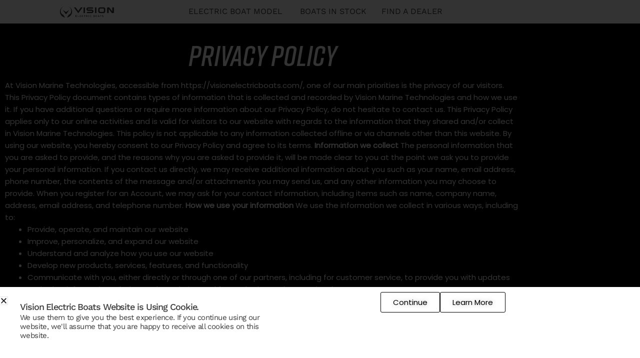

--- FILE ---
content_type: text/css; charset=utf-8
request_url: https://visionelectricboats.com/wp-content/uploads/elementor/css/post-24078.css?ver=1769750108
body_size: 1046
content:
.elementor-kit-24078{--e-global-color-primary:#3A3A3A;--e-global-color-secondary:#1368AA;--e-global-color-text:#2B2B2B;--e-global-color-accent:#FFFFFF;--e-global-color-54073302:#6EC1E4;--e-global-color-1b3bd7f5:#54595F;--e-global-color-32585068:#7A7A7A;--e-global-color-1cd6f31f:#61CE70;--e-global-color-a84bd84:#4054B2;--e-global-color-7cb19ed4:#23A455;--e-global-color-e874e03:#000;--e-global-color-3b24bbae:#FFF;--e-global-typography-primary-font-weight:600;--e-global-typography-secondary-font-weight:400;--e-global-typography-503c1a9-font-family:"Rift";--e-global-typography-503c1a9-font-size:23px;--e-global-typography-503c1a9-font-weight:800;--e-global-typography-503c1a9-letter-spacing:0.9px;}.elementor-kit-24078 e-page-transition{background-color:#FFBC7D;}.elementor-section.elementor-section-boxed > .elementor-container{max-width:1140px;}.e-con{--container-max-width:1140px;--container-default-padding-top:0px;--container-default-padding-right:0px;--container-default-padding-bottom:0px;--container-default-padding-left:0px;}.elementor-widget:not(:last-child){margin-block-end:20px;}.elementor-element{--widgets-spacing:20px 20px;--widgets-spacing-row:20px;--widgets-spacing-column:20px;}{}h1.entry-title{display:var(--page-title-display);}@media(max-width:1024px){.elementor-section.elementor-section-boxed > .elementor-container{max-width:1024px;}.e-con{--container-max-width:1024px;}}@media(max-width:767px){.elementor-section.elementor-section-boxed > .elementor-container{max-width:767px;}.e-con{--container-max-width:767px;}}/* Start custom CSS */.flexrow{
    display: flex;
    flex-direction: row;
    justify-content: space-between;
    margin-bottom: 16px;
}
.flex-td{
    margin-left: 10px;
}
.flex-td:first-of-type{
    margin-right: auto;
    margin-left: 0;
}
.dl-icon{
    color: #FFF;
    display: block;
    padding: 8px 4px;
    background-color: #000;
    border-radius: 4px;
    transition:all .3s linear;
    font-size: 11px;
}
.dl-icon:hover{
    color:#000;
    background-color: #CCC;
    text-decoration: none;
}
.dl-icon:visited{
    color:#000;
    background-color: #CCC;
    text-decoration: none;
}
.blue-link:link,
.blue-link:active,
.blue-link:visited{
    color: #0498ff;
}
.blue-link:hover{
    color: #af04ff;
}/* End custom CSS */
/* Start Custom Fonts CSS */@font-face {
	font-family: 'Rift';
	font-style: normal;
	font-weight: normal;
	font-display: auto;
	src: url('https://visionelectricboats.com/wp-content/uploads/2021/03/AnyConv.com__Fort-Foundry-Rift-Regular.ttf') format('truetype');
}
@font-face {
	font-family: 'Rift';
	font-style: normal;
	font-weight: bold;
	font-display: auto;
	src: url('https://visionelectricboats.com/wp-content/uploads/2021/03/AnyConv.com__Fort-Foundry-Rift-Bold.ttf') format('truetype');
}
@font-face {
	font-family: 'Rift';
	font-style: normal;
	font-weight: 500;
	font-display: auto;
	src: url('https://visionelectricboats.com/wp-content/uploads/2021/03/AnyConv.com__Fort-Foundry-Rift-Medium.ttf') format('truetype');
}
@font-face {
	font-family: 'Rift';
	font-style: normal;
	font-weight: 600;
	font-display: auto;
	src: url('https://visionelectricboats.com/wp-content/uploads/2021/03/AnyConv.com__Fort-Foundry-Rift-Demi.ttf') format('truetype');
}
@font-face {
	font-family: 'Rift';
	font-style: normal;
	font-weight: 300;
	font-display: auto;
	src: url('https://visionelectricboats.com/wp-content/uploads/2021/03/AnyConv.com__Fort-Foundry-Rift-Light.ttf') format('truetype');
}
@font-face {
	font-family: 'Rift';
	font-style: italic;
	font-weight: normal;
	font-display: auto;
	src: url('https://visionelectricboats.com/wp-content/uploads/2021/03/AnyConv.com__Fort-Foundry-Rift-Italic.ttf') format('truetype');
}
@font-face {
	font-family: 'Rift';
	font-style: italic;
	font-weight: bold;
	font-display: auto;
	src: url('https://visionelectricboats.com/wp-content/uploads/2021/03/AnyConv.com__Fort-Foundry-Rift-Bold-Italic.ttf') format('truetype');
}
@font-face {
	font-family: 'Rift';
	font-style: italic;
	font-weight: 500;
	font-display: auto;
	src: url('https://visionelectricboats.com/wp-content/uploads/2021/03/AnyConv.com__Fort-Foundry-Rift-Medium-Italic.ttf') format('truetype');
}
@font-face {
	font-family: 'Rift';
	font-style: italic;
	font-weight: 600;
	font-display: auto;
	src: url('https://visionelectricboats.com/wp-content/uploads/2021/03/AnyConv.com__Fort-Foundry-Rift-Demi-Italic.ttf') format('truetype');
}
@font-face {
	font-family: 'Rift';
	font-style: italic;
	font-weight: 300;
	font-display: auto;
	src: url('https://visionelectricboats.com/wp-content/uploads/2021/03/AnyConv.com__Fort-Foundry-Rift-Light-Italic.ttf') format('truetype');
}
/* End Custom Fonts CSS */

--- FILE ---
content_type: text/css; charset=utf-8
request_url: https://visionelectricboats.com/wp-content/uploads/elementor/css/post-33445.css?ver=1769856960
body_size: 1044
content:
.elementor-33445 .elementor-element.elementor-element-f50c545:not(.elementor-motion-effects-element-type-background), .elementor-33445 .elementor-element.elementor-element-f50c545 > .elementor-motion-effects-container > .elementor-motion-effects-layer{background-color:#000000;}.elementor-33445 .elementor-element.elementor-element-f50c545 > .elementor-container{max-width:1050px;}.elementor-33445 .elementor-element.elementor-element-f50c545 > .elementor-background-overlay{background-position:top center;background-repeat:no-repeat;background-size:cover;opacity:1;transition:background 0.3s, border-radius 0.3s, opacity 0.3s;}.elementor-33445 .elementor-element.elementor-element-f50c545{transition:background 0.3s, border 0.3s, border-radius 0.3s, box-shadow 0.3s;padding:2% 0% 4% 0%;}.elementor-widget-heading .elementor-heading-title{color:var( --e-global-color-primary );}.elementor-33445 .elementor-element.elementor-element-eabe281{text-align:center;}.elementor-33445 .elementor-element.elementor-element-eabe281 .elementor-heading-title{font-family:"Rift", Sans-serif;font-size:57px;font-weight:600;font-style:italic;color:#FFFFFF;}.elementor-widget-text-editor{color:var( --e-global-color-text );}.elementor-widget-text-editor.elementor-drop-cap-view-stacked .elementor-drop-cap{background-color:var( --e-global-color-primary );}.elementor-widget-text-editor.elementor-drop-cap-view-framed .elementor-drop-cap, .elementor-widget-text-editor.elementor-drop-cap-view-default .elementor-drop-cap{color:var( --e-global-color-primary );border-color:var( --e-global-color-primary );}.elementor-33445 .elementor-element.elementor-element-d6d7e75{color:#FFFFFF;}.elementor-widget-button .elementor-button{background-color:var( --e-global-color-accent );}.elementor-33445 .elementor-element.elementor-element-fc92f49 .elementor-button{background-color:#FFFFFF00;font-size:20px;letter-spacing:2.2px;fill:#FFFFFF;color:#FFFFFF;box-shadow:20px 5px 90px 19px rgba(0, 186.81521739130437, 255, 0.5);border-style:solid;border-width:1px 1px 1px 1px;border-color:#00F2FF;border-radius:0px 0px 0px 0px;padding:20px 40px 20px 40px;}.elementor-33445 .elementor-element.elementor-element-fc92f49 > .elementor-widget-container{margin:5% 0% 0% 0%;padding:5px 5px 5px 5px;}.elementor-33445 .elementor-element.elementor-element-fc92f49 .elementor-button:hover, .elementor-33445 .elementor-element.elementor-element-fc92f49 .elementor-button:focus{color:#91E4FD;border-color:#FFFFFF;}.elementor-33445 .elementor-element.elementor-element-fc92f49 .elementor-button:hover svg, .elementor-33445 .elementor-element.elementor-element-fc92f49 .elementor-button:focus svg{fill:#91E4FD;}@media(min-width:1025px){.elementor-33445 .elementor-element.elementor-element-f50c545 > .elementor-background-overlay{background-attachment:fixed;}}@media(max-width:1024px){.elementor-33445 .elementor-element.elementor-element-ea50239 > .elementor-element-populated{padding:0px 20px 20px 20px;}.elementor-33445 .elementor-element.elementor-element-eabe281 .elementor-heading-title{font-size:30px;}}@media(max-width:767px){.elementor-33445 .elementor-element.elementor-element-eabe281 > .elementor-widget-container{padding:0px 0px 0px 40px;}.elementor-33445 .elementor-element.elementor-element-eabe281{text-align:start;}.elementor-33445 .elementor-element.elementor-element-eabe281 .elementor-heading-title{font-size:27px;line-height:0.9em;}}/* Start Custom Fonts CSS */@font-face {
	font-family: 'Rift';
	font-style: normal;
	font-weight: normal;
	font-display: auto;
	src: url('https://visionelectricboats.com/wp-content/uploads/2021/03/AnyConv.com__Fort-Foundry-Rift-Regular.ttf') format('truetype');
}
@font-face {
	font-family: 'Rift';
	font-style: normal;
	font-weight: bold;
	font-display: auto;
	src: url('https://visionelectricboats.com/wp-content/uploads/2021/03/AnyConv.com__Fort-Foundry-Rift-Bold.ttf') format('truetype');
}
@font-face {
	font-family: 'Rift';
	font-style: normal;
	font-weight: 500;
	font-display: auto;
	src: url('https://visionelectricboats.com/wp-content/uploads/2021/03/AnyConv.com__Fort-Foundry-Rift-Medium.ttf') format('truetype');
}
@font-face {
	font-family: 'Rift';
	font-style: normal;
	font-weight: 600;
	font-display: auto;
	src: url('https://visionelectricboats.com/wp-content/uploads/2021/03/AnyConv.com__Fort-Foundry-Rift-Demi.ttf') format('truetype');
}
@font-face {
	font-family: 'Rift';
	font-style: normal;
	font-weight: 300;
	font-display: auto;
	src: url('https://visionelectricboats.com/wp-content/uploads/2021/03/AnyConv.com__Fort-Foundry-Rift-Light.ttf') format('truetype');
}
@font-face {
	font-family: 'Rift';
	font-style: italic;
	font-weight: normal;
	font-display: auto;
	src: url('https://visionelectricboats.com/wp-content/uploads/2021/03/AnyConv.com__Fort-Foundry-Rift-Italic.ttf') format('truetype');
}
@font-face {
	font-family: 'Rift';
	font-style: italic;
	font-weight: bold;
	font-display: auto;
	src: url('https://visionelectricboats.com/wp-content/uploads/2021/03/AnyConv.com__Fort-Foundry-Rift-Bold-Italic.ttf') format('truetype');
}
@font-face {
	font-family: 'Rift';
	font-style: italic;
	font-weight: 500;
	font-display: auto;
	src: url('https://visionelectricboats.com/wp-content/uploads/2021/03/AnyConv.com__Fort-Foundry-Rift-Medium-Italic.ttf') format('truetype');
}
@font-face {
	font-family: 'Rift';
	font-style: italic;
	font-weight: 600;
	font-display: auto;
	src: url('https://visionelectricboats.com/wp-content/uploads/2021/03/AnyConv.com__Fort-Foundry-Rift-Demi-Italic.ttf') format('truetype');
}
@font-face {
	font-family: 'Rift';
	font-style: italic;
	font-weight: 300;
	font-display: auto;
	src: url('https://visionelectricboats.com/wp-content/uploads/2021/03/AnyConv.com__Fort-Foundry-Rift-Light-Italic.ttf') format('truetype');
}
/* End Custom Fonts CSS */

--- FILE ---
content_type: text/css; charset=utf-8
request_url: https://visionelectricboats.com/wp-content/uploads/elementor/css/post-60871.css?ver=1769750110
body_size: 2837
content:
.elementor-60871 .elementor-element.elementor-element-21169a8 > .elementor-container > .elementor-column > .elementor-widget-wrap{align-content:flex-start;align-items:flex-start;}.elementor-60871 .elementor-element.elementor-element-21169a8:not(.elementor-motion-effects-element-type-background), .elementor-60871 .elementor-element.elementor-element-21169a8 > .elementor-motion-effects-container > .elementor-motion-effects-layer{background-color:#FFFFFF;}.elementor-60871 .elementor-element.elementor-element-21169a8{transition:background 0.3s, border 0.3s, border-radius 0.3s, box-shadow 0.3s;margin-top:0px;margin-bottom:0px;padding:0px 0px 0px 0px;}.elementor-60871 .elementor-element.elementor-element-21169a8 > .elementor-background-overlay{transition:background 0.3s, border-radius 0.3s, opacity 0.3s;}.elementor-bc-flex-widget .elementor-60871 .elementor-element.elementor-element-f2f20c9.elementor-column .elementor-widget-wrap{align-items:flex-start;}.elementor-60871 .elementor-element.elementor-element-f2f20c9.elementor-column.elementor-element[data-element_type="column"] > .elementor-widget-wrap.elementor-element-populated{align-content:flex-start;align-items:flex-start;}.elementor-60871 .elementor-element.elementor-element-f2f20c9 > .elementor-element-populated{transition:background 0.3s, border 0.3s, border-radius 0.3s, box-shadow 0.3s;margin:0px 0px 0px 0px;--e-column-margin-right:0px;--e-column-margin-left:0px;padding:0px 0px 0px 0px;}.elementor-60871 .elementor-element.elementor-element-f2f20c9 > .elementor-element-populated > .elementor-background-overlay{transition:background 0.3s, border-radius 0.3s, opacity 0.3s;}.elementor-60871 .elementor-element.elementor-element-250085c{margin-top:0px;margin-bottom:0px;padding:0px 0px 0px 0px;}.elementor-bc-flex-widget .elementor-60871 .elementor-element.elementor-element-e6ca63f.elementor-column .elementor-widget-wrap{align-items:center;}.elementor-60871 .elementor-element.elementor-element-e6ca63f.elementor-column.elementor-element[data-element_type="column"] > .elementor-widget-wrap.elementor-element-populated{align-content:center;align-items:center;}.elementor-60871 .elementor-element.elementor-element-e6ca63f > .elementor-element-populated{transition:background 0.3s, border 0.3s, border-radius 0.3s, box-shadow 0.3s;margin:8px 8px 8px 8px;--e-column-margin-right:8px;--e-column-margin-left:8px;padding:0px 0px 0px 108px;}.elementor-60871 .elementor-element.elementor-element-e6ca63f > .elementor-element-populated > .elementor-background-overlay{transition:background 0.3s, border-radius 0.3s, opacity 0.3s;}.elementor-widget-image .widget-image-caption{color:var( --e-global-color-text );}.elementor-60871 .elementor-element.elementor-element-7553cc9{width:var( --container-widget-width, 99.105% );max-width:99.105%;--container-widget-width:99.105%;--container-widget-flex-grow:0;text-align:start;}.elementor-60871 .elementor-element.elementor-element-7553cc9 > .elementor-widget-container{padding:0px 0px 0px 0px;}.elementor-60871 .elementor-element.elementor-element-7553cc9.elementor-element{--flex-grow:0;--flex-shrink:0;}.elementor-60871 .elementor-element.elementor-element-7553cc9 img{width:46%;}.elementor-bc-flex-widget .elementor-60871 .elementor-element.elementor-element-7aee0e6.elementor-column .elementor-widget-wrap{align-items:center;}.elementor-60871 .elementor-element.elementor-element-7aee0e6.elementor-column.elementor-element[data-element_type="column"] > .elementor-widget-wrap.elementor-element-populated{align-content:center;align-items:center;}.elementor-60871 .elementor-element.elementor-element-7aee0e6 > .elementor-element-populated{margin:0px 0px 0px 0px;--e-column-margin-right:0px;--e-column-margin-left:0px;padding:0px 0px 0px 0px;}.elementor-widget-mega-menu{--n-menu-divider-color:var( --e-global-color-text );}.elementor-60871 .elementor-element.elementor-element-8c792ce{--display:flex;--min-height:310px;--flex-direction:row;--container-widget-width:initial;--container-widget-height:100%;--container-widget-flex-grow:1;--container-widget-align-self:stretch;--flex-wrap-mobile:wrap;--gap:0px 0px;--row-gap:0px;--column-gap:0px;--margin-top:0px;--margin-bottom:0px;--margin-left:0px;--margin-right:0px;--padding-top:40px;--padding-bottom:0px;--padding-left:0px;--padding-right:0px;}.elementor-60871 .elementor-element.elementor-element-4bc2a6a{--display:flex;--flex-direction:column;--container-widget-width:100%;--container-widget-height:initial;--container-widget-flex-grow:0;--container-widget-align-self:initial;--flex-wrap-mobile:wrap;--gap:5px 5px;--row-gap:5px;--column-gap:5px;}.elementor-widget-heading .elementor-heading-title{color:var( --e-global-color-primary );}.elementor-60871 .elementor-element.elementor-element-c4d0721{text-align:center;}.elementor-60871 .elementor-element.elementor-element-e3eadf5{--display:flex;--flex-direction:row;--container-widget-width:calc( ( 1 - var( --container-widget-flex-grow ) ) * 100% );--container-widget-height:100%;--container-widget-flex-grow:1;--container-widget-align-self:stretch;--flex-wrap-mobile:wrap;--justify-content:center;--align-items:center;--padding-top:0px;--padding-bottom:0px;--padding-left:0px;--padding-right:0px;}.elementor-60871 .elementor-element.elementor-element-dd56276{--display:flex;--align-items:flex-end;--container-widget-width:calc( ( 1 - var( --container-widget-flex-grow ) ) * 100% );--margin-top:0px;--margin-bottom:0px;--margin-left:0px;--margin-right:0px;--padding-top:0px;--padding-bottom:0px;--padding-left:0px;--padding-right:0px;}.elementor-60871 .elementor-element.elementor-element-dd56276.e-con{--align-self:center;}.elementor-widget-button .elementor-button{background-color:var( --e-global-color-accent );}.elementor-60871 .elementor-element.elementor-element-3088ea3 .elementor-button{background-color:#FFFFFF00;font-family:"Work Sans", Sans-serif;fill:#000000;color:#000000;border-style:none;padding:0px 0px 0px 0px;}.elementor-60871 .elementor-element.elementor-element-3088ea3 > .elementor-widget-container{padding:0px 0px 0px 0px;}.elementor-60871 .elementor-element.elementor-element-70afa19{--display:flex;}.elementor-60871 .elementor-element.elementor-element-689d413 .elementor-button{background-color:#FFFFFF00;font-family:"Work Sans", Sans-serif;fill:#000000;color:#000000;border-style:none;padding:0px 0px 0px 0px;}.elementor-60871 .elementor-element.elementor-element-689d413 > .elementor-widget-container{padding:0px 0px 0px 0px;}.elementor-60871 .elementor-element.elementor-element-c197bb4{--display:flex;--flex-direction:column;--container-widget-width:100%;--container-widget-height:initial;--container-widget-flex-grow:0;--container-widget-align-self:initial;--flex-wrap-mobile:wrap;--gap:5px 5px;--row-gap:5px;--column-gap:5px;}.elementor-60871 .elementor-element.elementor-element-251b21e{width:var( --container-widget-width, 22% );max-width:22%;--container-widget-width:22%;--container-widget-flex-grow:0;}.elementor-60871 .elementor-element.elementor-element-251b21e > .elementor-widget-container{margin:0px 0px 0px 0px;padding:0px 0px 0px 0px;}.elementor-60871 .elementor-element.elementor-element-251b21e.elementor-element{--align-self:center;}.elementor-60871 .elementor-element.elementor-element-eedda2a > .elementor-widget-container{margin:0px 0px 0px 0px;padding:4px 0px 0px 0px;}.elementor-60871 .elementor-element.elementor-element-27783e5 > .elementor-widget-container{margin:0px 0px 0px 0px;padding:10px 0px 0px 0px;}.elementor-60871 .elementor-element.elementor-element-27783e5{text-align:center;}.elementor-60871 .elementor-element.elementor-element-6d38cd2{--display:flex;--flex-direction:row;--container-widget-width:calc( ( 1 - var( --container-widget-flex-grow ) ) * 100% );--container-widget-height:100%;--container-widget-flex-grow:1;--container-widget-align-self:stretch;--flex-wrap-mobile:wrap;--justify-content:center;--align-items:center;--padding-top:0px;--padding-bottom:0px;--padding-left:0px;--padding-right:0px;}.elementor-60871 .elementor-element.elementor-element-60c6670 .elementor-button{background-color:#FFFFFF00;font-family:"Work Sans", Sans-serif;fill:#000000;color:#000000;border-style:none;padding:0px 0px 0px 0px;}.elementor-60871 .elementor-element.elementor-element-60c6670 > .elementor-widget-container{padding:0px 0px 0px 0px;}.elementor-60871 .elementor-element.elementor-element-bdf4f47 .elementor-button{background-color:#FFFFFF00;font-family:"Work Sans", Sans-serif;fill:#000000;color:#000000;border-style:none;padding:0px 0px 0px 0px;}.elementor-60871 .elementor-element.elementor-element-bdf4f47 > .elementor-widget-container{margin:0px 0px 0px 0px;padding:0px 0px 0px 0px;}.elementor-60871 .elementor-element.elementor-element-f109f43{--display:flex;--flex-direction:column;--container-widget-width:100%;--container-widget-height:initial;--container-widget-flex-grow:0;--container-widget-align-self:initial;--flex-wrap-mobile:wrap;--gap:5px 5px;--row-gap:5px;--column-gap:5px;}.elementor-60871 .elementor-element.elementor-element-d2de5aa{width:var( --container-widget-width, 22% );max-width:22%;--container-widget-width:22%;--container-widget-flex-grow:0;}.elementor-60871 .elementor-element.elementor-element-d2de5aa > .elementor-widget-container{margin:0px 0px 0px 0px;padding:0px 0px 0px 0px;}.elementor-60871 .elementor-element.elementor-element-d2de5aa.elementor-element{--align-self:center;}.elementor-60871 .elementor-element.elementor-element-49bf6f1 > .elementor-widget-container{margin:0px 0px 0px 0px;padding:12px 0px 0px 0px;}.elementor-60871 .elementor-element.elementor-element-3b7d658 > .elementor-widget-container{margin:0px 0px 0px 0px;padding:0px 0px 0px 0px;}.elementor-60871 .elementor-element.elementor-element-3b7d658{text-align:center;}.elementor-60871 .elementor-element.elementor-element-c736fab{--display:flex;--flex-direction:row;--container-widget-width:calc( ( 1 - var( --container-widget-flex-grow ) ) * 100% );--container-widget-height:100%;--container-widget-flex-grow:1;--container-widget-align-self:stretch;--flex-wrap-mobile:wrap;--justify-content:center;--align-items:center;--padding-top:0px;--padding-bottom:0px;--padding-left:0px;--padding-right:0px;}.elementor-60871 .elementor-element.elementor-element-fc8b471 .elementor-button{background-color:#FFFFFF00;font-family:"Work Sans", Sans-serif;fill:#000000;color:#000000;border-style:none;padding:0px 0px 0px 0px;}.elementor-60871 .elementor-element.elementor-element-fc8b471 > .elementor-widget-container{padding:3px 0px 0px 0px;}.elementor-60871 .elementor-element.elementor-element-c4d5949 .elementor-button{background-color:#FFFFFF00;font-family:"Work Sans", Sans-serif;fill:#000000;color:#000000;border-style:none;padding:0px 0px 0px 0px;}.elementor-60871 .elementor-element.elementor-element-c4d5949 > .elementor-widget-container{padding:5px 0px 0px 0px;}.elementor-60871 .elementor-element.elementor-element-0ebad2b{--display:flex;--flex-direction:column;--container-widget-width:100%;--container-widget-height:initial;--container-widget-flex-grow:0;--container-widget-align-self:initial;--flex-wrap-mobile:wrap;--gap:5px 5px;--row-gap:5px;--column-gap:5px;}.elementor-60871 .elementor-element.elementor-element-2297ce7{--spacer-size:25px;}.elementor-60871 .elementor-element.elementor-element-a92cba9{text-align:center;}.elementor-60871 .elementor-element.elementor-element-144f44a{--display:flex;--flex-direction:row;--container-widget-width:calc( ( 1 - var( --container-widget-flex-grow ) ) * 100% );--container-widget-height:100%;--container-widget-flex-grow:1;--container-widget-align-self:stretch;--flex-wrap-mobile:wrap;--justify-content:center;--align-items:center;--padding-top:0px;--padding-bottom:0px;--padding-left:0px;--padding-right:0px;}.elementor-60871 .elementor-element.elementor-element-e29fe10 .elementor-button{background-color:#FFFFFF00;font-family:"Work Sans", Sans-serif;fill:#000000;color:#000000;border-style:none;padding:0px 0px 0px 0px;}.elementor-60871 .elementor-element.elementor-element-e29fe10 > .elementor-widget-container{padding:0px 0px 0px 0px;}.elementor-60871 .elementor-element.elementor-element-c6e22d0 .elementor-button{background-color:#FFFFFF00;font-family:"Work Sans", Sans-serif;fill:#000000;color:#000000;border-style:none;padding:0px 0px 0px 0px;}.elementor-60871 .elementor-element.elementor-element-c6e22d0 > .elementor-widget-container{padding:0px 0px 0px 0px;}.elementor-60871 .elementor-element.elementor-element-2e147b5{--display:flex;--flex-direction:column;--container-widget-width:100%;--container-widget-height:initial;--container-widget-flex-grow:0;--container-widget-align-self:initial;--flex-wrap-mobile:wrap;--gap:5px 5px;--row-gap:5px;--column-gap:5px;}.elementor-60871 .elementor-element.elementor-element-a6ac815{--spacer-size:25px;}.elementor-60871 .elementor-element.elementor-element-c15b1d8{text-align:center;}.elementor-60871 .elementor-element.elementor-element-5787c68{--display:flex;--flex-direction:row;--container-widget-width:calc( ( 1 - var( --container-widget-flex-grow ) ) * 100% );--container-widget-height:100%;--container-widget-flex-grow:1;--container-widget-align-self:stretch;--flex-wrap-mobile:wrap;--justify-content:center;--align-items:center;--padding-top:0px;--padding-bottom:0px;--padding-left:0px;--padding-right:0px;}.elementor-60871 .elementor-element.elementor-element-90c074c .elementor-button{background-color:#FFFFFF00;font-family:"Work Sans", Sans-serif;fill:#000000;color:#000000;border-style:none;padding:0px 0px 0px 0px;}.elementor-60871 .elementor-element.elementor-element-b18e42c .elementor-button{background-color:#FFFFFF00;font-family:"Work Sans", Sans-serif;fill:#000000;color:#000000;border-style:none;padding:0px 0px 0px 0px;}.elementor-60871 .elementor-element.elementor-element-00d043d{--display:flex;}.elementor-60871 .elementor-element.elementor-element-752015f{--display:flex;}.elementor-60871 .elementor-element.elementor-element-66b42d0{--n-menu-dropdown-content-max-width:initial;--n-menu-heading-justify-content:center;--n-menu-title-flex-grow:initial;--n-menu-title-justify-content:initial;--n-menu-title-justify-content-mobile:center;--n-menu-heading-wrap:wrap;--n-menu-heading-overflow-x:initial;--n-menu-title-distance-from-content:0px;--n-menu-toggle-icon-wrapper-animation-duration:500ms;--n-menu-title-space-between:0px;--n-menu-title-font-size:16px;--n-menu-title-color-normal:var( --e-global-color-primary );--n-menu-title-transition:300ms;--n-menu-icon-size:16px;--n-menu-toggle-icon-size:20px;--n-menu-toggle-icon-color:var( --e-global-color-primary );--n-menu-toggle-icon-hover-duration:500ms;--n-menu-toggle-icon-distance-from-dropdown:13px;}:where( .elementor-60871 .elementor-element.elementor-element-66b42d0 > .elementor-widget-container > .e-n-menu > .e-n-menu-wrapper > .e-n-menu-heading > .e-n-menu-item > .e-n-menu-content ) > .e-con{background-color:#FAFAFA;--padding-top:12px;--padding-right:12px;--padding-bottom:12px;--padding-left:12px;}.elementor-60871 .elementor-element.elementor-element-66b42d0 > .elementor-widget-container > .e-n-menu[data-layout='dropdown'] > .e-n-menu-wrapper > .e-n-menu-heading > .e-n-menu-item > .e-n-menu-title:not( .e-current ){background:#FAFAFA;}.elementor-60871 .elementor-element.elementor-element-66b42d0 > .elementor-widget-container{margin:0px 0px 0px -403px;padding:0px 0px 0px 0px;}.elementor-60871 .elementor-element.elementor-element-66b42d0 > .elementor-widget-container > .e-n-menu > .e-n-menu-wrapper > .e-n-menu-heading > .e-n-menu-item > .e-n-menu-title, .elementor-60871 .elementor-element.elementor-element-66b42d0 > .elementor-widget-container > .e-n-menu > .e-n-menu-wrapper > .e-n-menu-heading > .e-n-menu-item > .e-n-menu-title > .e-n-menu-title-container, .elementor-60871 .elementor-element.elementor-element-66b42d0 > .elementor-widget-container > .e-n-menu > .e-n-menu-wrapper > .e-n-menu-heading > .e-n-menu-item > .e-n-menu-title > .e-n-menu-title-container > span{font-family:"Work Sans", Sans-serif;font-weight:400;text-transform:uppercase;}:where( [data-core-v316-plus='true'] .elementor-element.elementor-widget-n-menu > .elementor-widget-container > .e-n-menu > .e-n-menu-wrapper > .e-n-menu-heading > .e-n-menu-item > .e-n-menu-content ) > .e-con{--padding-block-start:12px;--padding-inline-end:12px;--padding-block-end:12px;--padding-inline-start:12px;}.elementor-theme-builder-content-area{height:400px;}.elementor-location-header:before, .elementor-location-footer:before{content:"";display:table;clear:both;}@media(max-width:1024px){.elementor-60871 .elementor-element.elementor-element-21169a8{margin-top:0px;margin-bottom:0px;}.elementor-60871 .elementor-element.elementor-element-f2f20c9.elementor-column > .elementor-widget-wrap{justify-content:center;}.elementor-60871 .elementor-element.elementor-element-f2f20c9 > .elementor-widget-wrap > .elementor-widget:not(.elementor-widget__width-auto):not(.elementor-widget__width-initial):not(:last-child):not(.elementor-absolute){margin-block-end:20px;}.elementor-60871 .elementor-element.elementor-element-e6ca63f > .elementor-element-populated{margin:0px 0px 0px 0px;--e-column-margin-right:0px;--e-column-margin-left:0px;padding:0px 0px 0px 0px;}.elementor-60871 .elementor-element.elementor-element-7553cc9{width:var( --container-widget-width, 238px );max-width:238px;--container-widget-width:238px;--container-widget-flex-grow:0;text-align:center;}.elementor-60871 .elementor-element.elementor-element-7553cc9 > .elementor-widget-container{padding:10px 0px 30px 0px;}.elementor-60871 .elementor-element.elementor-element-7553cc9 img{width:213px;}.elementor-60871 .elementor-element.elementor-element-7aee0e6.elementor-column > .elementor-widget-wrap{justify-content:flex-start;}.elementor-60871 .elementor-element.elementor-element-8c792ce{--min-height:250px;}.elementor-60871 .elementor-element.elementor-element-70afa19{--align-items:flex-start;--container-widget-width:calc( ( 1 - var( --container-widget-flex-grow ) ) * 100% );}.elementor-60871 .elementor-element.elementor-element-60c6670 > .elementor-widget-container{padding:0px 0px 0px 0px;}.elementor-60871 .elementor-element.elementor-element-c4d5949 > .elementor-widget-container{padding:0px 0px 0px 0px;}.elementor-60871 .elementor-element.elementor-element-66b42d0{--n-menu-heading-justify-content:initial;--n-menu-title-flex-grow:initial;--n-menu-title-justify-content:initial;--n-menu-title-justify-content-mobile:initial;--n-menu-title-distance-from-content:0px;width:var( --container-widget-width, 46px );max-width:46px;--container-widget-width:46px;--container-widget-flex-grow:0;--n-menu-title-space-between:0px;--n-menu-icon-size:5px;--n-menu-icon-gap:0px;--n-menu-toggle-icon-size:35px;--n-menu-toggle-icon-distance-from-dropdown:5px;}.elementor-60871 .elementor-element.elementor-element-66b42d0 > .elementor-widget-container{margin:0px 0px 0px 0px;padding:0px 0px 0px 0px;}.elementor-60871 .elementor-element.elementor-element-66b42d0.elementor-element{--align-self:flex-start;}:where( .elementor-60871 .elementor-element.elementor-element-66b42d0 > .elementor-widget-container > .e-n-menu > .e-n-menu-wrapper > .e-n-menu-heading > .e-n-menu-item > .e-n-menu-content ) > .e-con{--padding-top:0px;--padding-right:0px;--padding-bottom:0px;--padding-left:0px;}:where( [data-core-v316-plus='true'] .elementor-element.elementor-widget-n-menu > .elementor-widget-container > .e-n-menu > .e-n-menu-wrapper > .e-n-menu-heading > .e-n-menu-item > .e-n-menu-content ) > .e-con{--padding-block-start:0px;--padding-inline-end:0px;--padding-block-end:0px;--padding-inline-start:0px;}}@media(max-width:767px){.elementor-60871 .elementor-element.elementor-element-21169a8{padding:5px 0px 5px 0px;}.elementor-60871 .elementor-element.elementor-element-f2f20c9{width:100%;}.elementor-60871 .elementor-element.elementor-element-f2f20c9 > .elementor-element-populated{margin:0px 0px 0px 0px;--e-column-margin-right:0px;--e-column-margin-left:0px;}.elementor-60871 .elementor-element.elementor-element-250085c{margin-top:0px;margin-bottom:0px;padding:0px 0px 0px 0px;}.elementor-60871 .elementor-element.elementor-element-e6ca63f{width:60%;}.elementor-bc-flex-widget .elementor-60871 .elementor-element.elementor-element-e6ca63f.elementor-column .elementor-widget-wrap{align-items:center;}.elementor-60871 .elementor-element.elementor-element-e6ca63f.elementor-column.elementor-element[data-element_type="column"] > .elementor-widget-wrap.elementor-element-populated{align-content:center;align-items:center;}.elementor-60871 .elementor-element.elementor-element-e6ca63f > .elementor-element-populated{margin:0px 0px 0px 0px;--e-column-margin-right:0px;--e-column-margin-left:0px;padding:0px 0px 0px 0px;}.elementor-60871 .elementor-element.elementor-element-7553cc9 > .elementor-widget-container{margin:6px 0px 0px 0px;padding:0px 0px 15px 0px;}.elementor-60871 .elementor-element.elementor-element-7553cc9{--container-widget-width:100%;--container-widget-flex-grow:0;width:var( --container-widget-width, 100% );max-width:100%;text-align:center;}.elementor-60871 .elementor-element.elementor-element-7553cc9.elementor-element{--align-self:center;}.elementor-60871 .elementor-element.elementor-element-7553cc9 img{width:100%;max-width:95%;height:53px;}.elementor-60871 .elementor-element.elementor-element-7aee0e6{width:20%;}.elementor-bc-flex-widget .elementor-60871 .elementor-element.elementor-element-7aee0e6.elementor-column .elementor-widget-wrap{align-items:flex-start;}.elementor-60871 .elementor-element.elementor-element-7aee0e6.elementor-column.elementor-element[data-element_type="column"] > .elementor-widget-wrap.elementor-element-populated{align-content:flex-start;align-items:flex-start;}.elementor-60871 .elementor-element.elementor-element-7aee0e6 > .elementor-element-populated{padding:0px 0px 0px 0px;}.elementor-60871 .elementor-element.elementor-element-8c792ce{--content-width:100%;--min-height:0px;--margin-top:0px;--margin-bottom:-14px;--margin-left:0px;--margin-right:0px;--padding-top:22px;--padding-bottom:22px;--padding-left:12px;--padding-right:12px;}.elementor-60871 .elementor-element.elementor-element-4bc2a6a{--width:50%;}.elementor-60871 .elementor-element.elementor-element-c325d3e img{width:100%;}.elementor-60871 .elementor-element.elementor-element-e3eadf5{--flex-direction:row;--container-widget-width:initial;--container-widget-height:100%;--container-widget-flex-grow:1;--container-widget-align-self:stretch;--flex-wrap-mobile:wrap;--gap:0px 0px;--row-gap:0px;--column-gap:0px;}.elementor-60871 .elementor-element.elementor-element-dd56276{--width:50%;}.elementor-60871 .elementor-element.elementor-element-3088ea3 .elementor-button{font-size:12px;padding:0px 0px 0px 0px;}.elementor-60871 .elementor-element.elementor-element-70afa19{--width:50%;--align-items:flex-start;--container-widget-width:calc( ( 1 - var( --container-widget-flex-grow ) ) * 100% );}.elementor-60871 .elementor-element.elementor-element-689d413 .elementor-button{font-size:12px;padding:0px 0px 0px 0px;}.elementor-60871 .elementor-element.elementor-element-c197bb4{--width:50%;}.elementor-60871 .elementor-element.elementor-element-251b21e img{width:100%;}.elementor-60871 .elementor-element.elementor-element-eedda2a img{width:100%;}.elementor-60871 .elementor-element.elementor-element-6d38cd2{--flex-direction:row;--container-widget-width:initial;--container-widget-height:100%;--container-widget-flex-grow:1;--container-widget-align-self:stretch;--flex-wrap-mobile:wrap;--gap:0px 12px;--row-gap:0px;--column-gap:12px;}.elementor-60871 .elementor-element.elementor-element-60c6670 > .elementor-widget-container{padding:0px 0px 0px 0px;}.elementor-60871 .elementor-element.elementor-element-60c6670 .elementor-button{font-size:12px;padding:0px 0px 0px 0px;}.elementor-60871 .elementor-element.elementor-element-bdf4f47 .elementor-button{font-size:12px;padding:0px 0px 0px 0px;}.elementor-60871 .elementor-element.elementor-element-f109f43{--width:50%;}.elementor-60871 .elementor-element.elementor-element-d2de5aa img{width:100%;}.elementor-60871 .elementor-element.elementor-element-49bf6f1 img{width:100%;}.elementor-60871 .elementor-element.elementor-element-c736fab{--flex-direction:row;--container-widget-width:initial;--container-widget-height:100%;--container-widget-flex-grow:1;--container-widget-align-self:stretch;--flex-wrap-mobile:wrap;--gap:0px 12px;--row-gap:0px;--column-gap:12px;}.elementor-60871 .elementor-element.elementor-element-fc8b471 .elementor-button{font-size:12px;padding:0px 0px 0px 0px;}.elementor-60871 .elementor-element.elementor-element-c4d5949 > .elementor-widget-container{padding:0px 0px 0px 0px;}.elementor-60871 .elementor-element.elementor-element-c4d5949 .elementor-button{font-size:12px;padding:0px 0px 0px 0px;}.elementor-60871 .elementor-element.elementor-element-0ebad2b{--width:50%;}.elementor-60871 .elementor-element.elementor-element-ef60ae0 img{width:100%;}.elementor-60871 .elementor-element.elementor-element-144f44a{--flex-direction:row;--container-widget-width:initial;--container-widget-height:100%;--container-widget-flex-grow:1;--container-widget-align-self:stretch;--flex-wrap-mobile:wrap;--justify-content:center;--gap:0px 12px;--row-gap:0px;--column-gap:12px;}.elementor-60871 .elementor-element.elementor-element-e29fe10 .elementor-button{font-size:12px;padding:0px 0px 0px 0px;}.elementor-60871 .elementor-element.elementor-element-c6e22d0 .elementor-button{font-size:12px;padding:0px 0px 0px 0px;}.elementor-60871 .elementor-element.elementor-element-2e147b5{--width:50%;}.elementor-60871 .elementor-element.elementor-element-275e144 img{width:100%;}.elementor-60871 .elementor-element.elementor-element-5787c68{--flex-direction:row;--container-widget-width:initial;--container-widget-height:100%;--container-widget-flex-grow:1;--container-widget-align-self:stretch;--flex-wrap-mobile:wrap;--gap:12px 12px;--row-gap:12px;--column-gap:12px;}.elementor-60871 .elementor-element.elementor-element-90c074c .elementor-button{font-size:12px;padding:0px 0px 0px 0px;}.elementor-60871 .elementor-element.elementor-element-b18e42c .elementor-button{font-size:12px;padding:0px 0px 0px 0px;}.elementor-60871 .elementor-element.elementor-element-66b42d0{--n-menu-title-distance-from-content:0%;--container-widget-width:60px;--container-widget-flex-grow:0;width:var( --container-widget-width, 60px );max-width:60px;--n-menu-title-space-between:0px;--n-menu-title-padding:30px 10px 10px 35px;--n-menu-icon-size:4px;--n-menu-icon-gap:4px;--n-menu-toggle-icon-size:29px;--n-menu-toggle-icon-distance-from-dropdown:4px;}.elementor-60871 .elementor-element.elementor-element-66b42d0 > .elementor-widget-container{margin:20px 0px 2px 0px;padding:0px 0px 0px 0px;}.elementor-60871 .elementor-element.elementor-element-66b42d0 > .elementor-widget-container > .e-n-menu > .e-n-menu-wrapper > .e-n-menu-heading > .e-n-menu-item > .e-n-menu-title{border-radius:0px 0px 0px 0px;}}@media(min-width:768px){.elementor-60871 .elementor-element.elementor-element-e6ca63f{width:30%;}.elementor-60871 .elementor-element.elementor-element-7aee0e6{width:70%;}.elementor-60871 .elementor-element.elementor-element-8c792ce{--content-width:1260px;}.elementor-60871 .elementor-element.elementor-element-4bc2a6a{--width:25%;}.elementor-60871 .elementor-element.elementor-element-e3eadf5{--content-width:1600px;}.elementor-60871 .elementor-element.elementor-element-c197bb4{--width:25%;}.elementor-60871 .elementor-element.elementor-element-6d38cd2{--content-width:1600px;}.elementor-60871 .elementor-element.elementor-element-f109f43{--width:25%;}.elementor-60871 .elementor-element.elementor-element-c736fab{--content-width:1600px;}.elementor-60871 .elementor-element.elementor-element-0ebad2b{--width:25%;}.elementor-60871 .elementor-element.elementor-element-144f44a{--content-width:1600px;}.elementor-60871 .elementor-element.elementor-element-2e147b5{--width:25%;}.elementor-60871 .elementor-element.elementor-element-5787c68{--content-width:1600px;}}@media(max-width:1024px) and (min-width:768px){.elementor-60871 .elementor-element.elementor-element-e6ca63f{width:33%;}.elementor-60871 .elementor-element.elementor-element-7aee0e6{width:30%;}.elementor-60871 .elementor-element.elementor-element-8c792ce{--content-width:700px;}.elementor-60871 .elementor-element.elementor-element-dd56276{--width:50%;}.elementor-60871 .elementor-element.elementor-element-70afa19{--width:50%;}.elementor-60871 .elementor-element.elementor-element-6d38cd2{--content-width:1600px;}.elementor-60871 .elementor-element.elementor-element-c736fab{--content-width:1600px;}}/* Start custom CSS for mega-menu, class: .elementor-element-66b42d0 */.elementor-60871 .elementor-element.elementor-element-66b42d0 ul {
  list-style-type: none;
}/* End custom CSS */
/* Start custom CSS for section, class: .elementor-element-21169a8 */.elementor-60871 .elementor-element.elementor-element-21169a8  .elementor-row{
    /*justify-content: space-between;*/
    flex-wrap: nowrap;
}/* End custom CSS */

--- FILE ---
content_type: text/css; charset=utf-8
request_url: https://visionelectricboats.com/wp-content/uploads/elementor/css/post-58034.css?ver=1769750110
body_size: 1750
content:
.elementor-58034 .elementor-element.elementor-element-811c9ad:not(.elementor-motion-effects-element-type-background), .elementor-58034 .elementor-element.elementor-element-811c9ad > .elementor-motion-effects-container > .elementor-motion-effects-layer{background-color:#FAFAFA;}.elementor-58034 .elementor-element.elementor-element-811c9ad > .elementor-container{max-width:1200px;}.elementor-58034 .elementor-element.elementor-element-811c9ad{transition:background 0.3s, border 0.3s, border-radius 0.3s, box-shadow 0.3s;padding:048px 15px 15px 15px;}.elementor-58034 .elementor-element.elementor-element-811c9ad > .elementor-background-overlay{transition:background 0.3s, border-radius 0.3s, opacity 0.3s;}.elementor-58034 .elementor-element.elementor-element-656dc06 > .elementor-element-populated{padding:20px 20px 20px 20px;}.elementor-widget-image .widget-image-caption{color:var( --e-global-color-text );}.elementor-58034 .elementor-element.elementor-element-80e378c > .elementor-widget-container{margin:20px 20px 20px 0px;}.elementor-58034 .elementor-element.elementor-element-80e378c{text-align:start;}.elementor-58034 .elementor-element.elementor-element-80e378c img{width:100%;}.elementor-widget-text-editor{color:var( --e-global-color-text );}.elementor-widget-text-editor.elementor-drop-cap-view-stacked .elementor-drop-cap{background-color:var( --e-global-color-primary );}.elementor-widget-text-editor.elementor-drop-cap-view-framed .elementor-drop-cap, .elementor-widget-text-editor.elementor-drop-cap-view-default .elementor-drop-cap{color:var( --e-global-color-primary );border-color:var( --e-global-color-primary );}.elementor-58034 .elementor-element.elementor-element-f692c42 > .elementor-widget-container{margin:-15px 0px 0px 16px;}.elementor-58034 .elementor-element.elementor-element-f692c42{font-family:"Work Sans", Sans-serif;font-size:13px;text-transform:uppercase;line-height:1.4em;letter-spacing:-0.6px;color:#383838;}.elementor-bc-flex-widget .elementor-58034 .elementor-element.elementor-element-9453bbc.elementor-column .elementor-widget-wrap{align-items:flex-start;}.elementor-58034 .elementor-element.elementor-element-9453bbc.elementor-column.elementor-element[data-element_type="column"] > .elementor-widget-wrap.elementor-element-populated{align-content:flex-start;align-items:flex-start;}.elementor-58034 .elementor-element.elementor-element-9453bbc > .elementor-element-populated{padding:0px 0px 0px 20px;}.elementor-widget-heading .elementor-heading-title{color:var( --e-global-color-primary );}.elementor-58034 .elementor-element.elementor-element-5703226 > .elementor-widget-container{margin:25px 0px 0px 0px;}.elementor-58034 .elementor-element.elementor-element-5703226{text-align:start;}.elementor-58034 .elementor-element.elementor-element-5703226 .elementor-heading-title{font-family:"Rift", Sans-serif;font-size:21px;font-weight:600;letter-spacing:1.7px;color:#383838;}.elementor-58034 .elementor-element.elementor-element-6383552 > .elementor-widget-container{margin:0px 0px 0px 0px;}.elementor-58034 .elementor-element.elementor-element-6383552{text-align:start;}.elementor-58034 .elementor-element.elementor-element-6383552 .elementor-heading-title{font-family:"Work Sans", Sans-serif;font-size:16px;font-weight:400;letter-spacing:1.7px;color:#383838;}.elementor-58034 .elementor-element.elementor-element-80155c7 > .elementor-widget-container{margin:0px 0px 0px 0px;}.elementor-58034 .elementor-element.elementor-element-80155c7{text-align:start;}.elementor-58034 .elementor-element.elementor-element-80155c7 .elementor-heading-title{font-family:"Work Sans", Sans-serif;font-size:16px;font-weight:400;letter-spacing:1.7px;color:#383838;}.elementor-58034 .elementor-element.elementor-element-6249141 > .elementor-widget-container{margin:0px 0px 0px 0px;}.elementor-58034 .elementor-element.elementor-element-6249141{text-align:start;}.elementor-58034 .elementor-element.elementor-element-6249141 .elementor-heading-title{font-family:"Work Sans", Sans-serif;font-size:16px;font-weight:400;letter-spacing:1.7px;color:#383838;}.elementor-58034 .elementor-element.elementor-element-b19b7ca > .elementor-widget-container{margin:0px 0px 0px 0px;}.elementor-58034 .elementor-element.elementor-element-b19b7ca{text-align:start;}.elementor-58034 .elementor-element.elementor-element-b19b7ca .elementor-heading-title{font-family:"Work Sans", Sans-serif;font-size:16px;font-weight:400;letter-spacing:1.7px;color:#383838;}.elementor-58034 .elementor-element.elementor-element-69c3086 > .elementor-element-populated{padding:0px 0px 0px 20px;}.elementor-58034 .elementor-element.elementor-element-5d1fe77 > .elementor-widget-container{margin:25px 0px 0px 0px;}.elementor-58034 .elementor-element.elementor-element-5d1fe77{text-align:start;}.elementor-58034 .elementor-element.elementor-element-5d1fe77 .elementor-heading-title{font-family:"Rift", Sans-serif;font-size:21px;font-weight:600;letter-spacing:2.3px;color:#383838;}.elementor-58034 .elementor-element.elementor-element-d28d88b > .elementor-widget-container{margin:0px 0px 0px 0px;}.elementor-58034 .elementor-element.elementor-element-d28d88b{text-align:start;}.elementor-58034 .elementor-element.elementor-element-d28d88b .elementor-heading-title{font-family:"Work Sans", Sans-serif;font-size:16px;font-weight:400;letter-spacing:1.7px;color:#383838;}.elementor-58034 .elementor-element.elementor-element-1faa2e0 > .elementor-widget-container{margin:0px 0px 0px 0px;}.elementor-58034 .elementor-element.elementor-element-1faa2e0{text-align:start;}.elementor-58034 .elementor-element.elementor-element-1faa2e0 .elementor-heading-title{font-family:"Work Sans", Sans-serif;font-size:16px;font-weight:400;letter-spacing:1.7px;color:#383838;}.elementor-58034 .elementor-element.elementor-element-09a6c2a > .elementor-widget-container{margin:0px 0px 0px 0px;}.elementor-58034 .elementor-element.elementor-element-09a6c2a{text-align:start;}.elementor-58034 .elementor-element.elementor-element-09a6c2a .elementor-heading-title{font-family:"Work Sans", Sans-serif;font-size:16px;font-weight:400;letter-spacing:1.7px;color:#383838;}.elementor-58034 .elementor-element.elementor-element-8d73830 > .elementor-element-populated{padding:0px 0px 0px 20px;}.elementor-58034 .elementor-element.elementor-element-8f47c4a > .elementor-widget-container{margin:25px 0px 0px 0px;}.elementor-58034 .elementor-element.elementor-element-8f47c4a{text-align:start;}.elementor-58034 .elementor-element.elementor-element-8f47c4a .elementor-heading-title{font-family:"Rift", Sans-serif;font-size:21px;font-weight:600;letter-spacing:2.3px;color:#383838;}.elementor-58034 .elementor-element.elementor-element-bcb45b6 > .elementor-widget-container{margin:0px 0px 0px 0px;}.elementor-58034 .elementor-element.elementor-element-bcb45b6{text-align:start;}.elementor-58034 .elementor-element.elementor-element-bcb45b6 .elementor-heading-title{font-family:"Work Sans", Sans-serif;font-size:16px;font-weight:400;letter-spacing:1.7px;color:#383838;}.elementor-58034 .elementor-element.elementor-element-62361bd > .elementor-widget-container{margin:0px 0px 0px 0px;}.elementor-58034 .elementor-element.elementor-element-62361bd{text-align:start;}.elementor-58034 .elementor-element.elementor-element-62361bd .elementor-heading-title{font-family:"Work Sans", Sans-serif;font-size:16px;font-weight:400;letter-spacing:1.7px;color:#383838;}.elementor-58034 .elementor-element.elementor-element-cf78e77 > .elementor-widget-container{margin:0px 0px 0px 0px;}.elementor-58034 .elementor-element.elementor-element-cf78e77{text-align:start;}.elementor-58034 .elementor-element.elementor-element-cf78e77 .elementor-heading-title{font-family:"Work Sans", Sans-serif;font-size:16px;font-weight:400;letter-spacing:1.7px;color:#383838;}.elementor-58034 .elementor-element.elementor-element-21a429f:not(.elementor-motion-effects-element-type-background), .elementor-58034 .elementor-element.elementor-element-21a429f > .elementor-motion-effects-container > .elementor-motion-effects-layer{background-color:#FAFAFA;}.elementor-58034 .elementor-element.elementor-element-21a429f > .elementor-container{max-width:1200px;}.elementor-58034 .elementor-element.elementor-element-21a429f{transition:background 0.3s, border 0.3s, border-radius 0.3s, box-shadow 0.3s;padding:0px 15px 0px 15px;}.elementor-58034 .elementor-element.elementor-element-21a429f > .elementor-background-overlay{transition:background 0.3s, border-radius 0.3s, opacity 0.3s;}.elementor-bc-flex-widget .elementor-58034 .elementor-element.elementor-element-949f19f.elementor-column .elementor-widget-wrap{align-items:flex-start;}.elementor-58034 .elementor-element.elementor-element-949f19f.elementor-column.elementor-element[data-element_type="column"] > .elementor-widget-wrap.elementor-element-populated{align-content:flex-start;align-items:flex-start;}.elementor-58034 .elementor-element.elementor-element-949f19f.elementor-column > .elementor-widget-wrap{justify-content:flex-start;}.elementor-58034 .elementor-element.elementor-element-1e7650f > .elementor-widget-container{margin:25px 0px 0px 0px;}.elementor-58034 .elementor-element.elementor-element-1e7650f{text-align:start;}.elementor-58034 .elementor-element.elementor-element-1e7650f .elementor-heading-title{font-family:"Rift", Sans-serif;font-size:21px;font-weight:600;letter-spacing:1.7px;color:#383838;}.elementor-58034 .elementor-element.elementor-element-8580326{--grid-template-columns:repeat(0, auto);--icon-size:24px;--grid-column-gap:10px;--grid-row-gap:0px;}.elementor-58034 .elementor-element.elementor-element-8580326 .elementor-widget-container{text-align:left;}.elementor-58034 .elementor-element.elementor-element-8580326 .elementor-social-icon{background-color:#383838;}.elementor-bc-flex-widget .elementor-58034 .elementor-element.elementor-element-8d2ce93.elementor-column .elementor-widget-wrap{align-items:center;}.elementor-58034 .elementor-element.elementor-element-8d2ce93.elementor-column.elementor-element[data-element_type="column"] > .elementor-widget-wrap.elementor-element-populated{align-content:center;align-items:center;}.elementor-58034 .elementor-element.elementor-element-8d2ce93.elementor-column > .elementor-widget-wrap{justify-content:flex-end;}.elementor-58034 .elementor-element.elementor-element-e6029bd{text-align:end;}.elementor-58034 .elementor-element.elementor-element-e6029bd img{width:100%;}.elementor-58034 .elementor-element.elementor-element-8e5abf1:not(.elementor-motion-effects-element-type-background), .elementor-58034 .elementor-element.elementor-element-8e5abf1 > .elementor-motion-effects-container > .elementor-motion-effects-layer{background-color:#FAFAFA;}.elementor-58034 .elementor-element.elementor-element-8e5abf1 > .elementor-container{max-width:1200px;}.elementor-58034 .elementor-element.elementor-element-8e5abf1{transition:background 0.3s, border 0.3s, border-radius 0.3s, box-shadow 0.3s;padding:0px 15px 0px 15px;}.elementor-58034 .elementor-element.elementor-element-8e5abf1 > .elementor-background-overlay{transition:background 0.3s, border-radius 0.3s, opacity 0.3s;}.elementor-bc-flex-widget .elementor-58034 .elementor-element.elementor-element-8523bbb.elementor-column .elementor-widget-wrap{align-items:center;}.elementor-58034 .elementor-element.elementor-element-8523bbb.elementor-column.elementor-element[data-element_type="column"] > .elementor-widget-wrap.elementor-element-populated{align-content:center;align-items:center;}.elementor-58034 .elementor-element.elementor-element-8523bbb > .elementor-element-populated{padding:0px 0px 0px 0px;}.elementor-58034 .elementor-element.elementor-element-2dec632 > .elementor-widget-container{margin:12px 12px 12px 12px;padding:0px 0px 0px 0px;}.elementor-58034 .elementor-element.elementor-element-2dec632{text-align:center;font-family:"Work Sans", Sans-serif;font-size:13px;color:#383838;}.elementor-58034 .elementor-element.elementor-element-3957306:not(.elementor-motion-effects-element-type-background), .elementor-58034 .elementor-element.elementor-element-3957306 > .elementor-motion-effects-container > .elementor-motion-effects-layer{background-color:#FAFAFA;}.elementor-58034 .elementor-element.elementor-element-3957306 > .elementor-container{max-width:1200px;}.elementor-58034 .elementor-element.elementor-element-3957306{transition:background 0.3s, border 0.3s, border-radius 0.3s, box-shadow 0.3s;padding:0px 0px 0px 0px;}.elementor-58034 .elementor-element.elementor-element-3957306 > .elementor-background-overlay{transition:background 0.3s, border-radius 0.3s, opacity 0.3s;}.elementor-bc-flex-widget .elementor-58034 .elementor-element.elementor-element-7524de2.elementor-column .elementor-widget-wrap{align-items:center;}.elementor-58034 .elementor-element.elementor-element-7524de2.elementor-column.elementor-element[data-element_type="column"] > .elementor-widget-wrap.elementor-element-populated{align-content:center;align-items:center;}.elementor-58034 .elementor-element.elementor-element-7524de2 > .elementor-element-populated{text-align:justify;margin:0px 0px 0px 0px;--e-column-margin-right:0px;--e-column-margin-left:0px;padding:0px 0px 0px 0px;}.elementor-58034 .elementor-element.elementor-element-e96acea{--spacer-size:80px;}.elementor-theme-builder-content-area{height:400px;}.elementor-location-header:before, .elementor-location-footer:before{content:"";display:table;clear:both;}@media(max-width:1024px){.elementor-58034 .elementor-element.elementor-element-21a429f{padding:20px 15px 20px 15px;}.elementor-58034 .elementor-element.elementor-element-aa15727 > .elementor-element-populated{padding:10px 0px 10px 0px;}.elementor-58034 .elementor-element.elementor-element-2dec632 > .elementor-widget-container{margin:0px 0px 0px 0px;padding:0px 0px 0px 0px;}.elementor-58034 .elementor-element.elementor-element-2dec632{text-align:start;}.elementor-58034 .elementor-element.elementor-element-bbdd787 > .elementor-element-populated{margin:0px 0px 0px 0px;--e-column-margin-right:0px;--e-column-margin-left:0px;padding:0px 0px 0px 0px;}.elementor-58034 .elementor-element.elementor-element-3957306 > .elementor-container{max-width:720px;}.elementor-58034 .elementor-element.elementor-element-3957306{padding:20px 0px 0px 0px;}}@media(min-width:768px){.elementor-58034 .elementor-element.elementor-element-656dc06{width:22.794%;}.elementor-58034 .elementor-element.elementor-element-9453bbc{width:25%;}.elementor-58034 .elementor-element.elementor-element-69c3086{width:23.162%;}.elementor-58034 .elementor-element.elementor-element-8d73830{width:29.001%;}.elementor-58034 .elementor-element.elementor-element-8523bbb{width:37.165%;}.elementor-58034 .elementor-element.elementor-element-aa15727{width:26.917%;}.elementor-58034 .elementor-element.elementor-element-bbdd787{width:35.25%;}}@media(max-width:1024px) and (min-width:768px){.elementor-58034 .elementor-element.elementor-element-656dc06{width:50%;}.elementor-58034 .elementor-element.elementor-element-9453bbc{width:50%;}.elementor-58034 .elementor-element.elementor-element-69c3086{width:50%;}.elementor-58034 .elementor-element.elementor-element-8d73830{width:50%;}.elementor-58034 .elementor-element.elementor-element-8523bbb{width:100%;}.elementor-58034 .elementor-element.elementor-element-aa15727{width:100%;}.elementor-58034 .elementor-element.elementor-element-bbdd787{width:100%;}}@media(max-width:767px){.elementor-58034 .elementor-element.elementor-element-80e378c > .elementor-widget-container{margin:16px 16px 16px 16px;padding:0px 0px 0px 0px;}.elementor-58034 .elementor-element.elementor-element-80e378c{text-align:center;}.elementor-58034 .elementor-element.elementor-element-80e378c img{width:92%;}.elementor-58034 .elementor-element.elementor-element-f692c42{text-align:center;}.elementor-58034 .elementor-element.elementor-element-5703226{text-align:center;}.elementor-58034 .elementor-element.elementor-element-6383552{text-align:center;}.elementor-58034 .elementor-element.elementor-element-80155c7{text-align:center;}.elementor-58034 .elementor-element.elementor-element-6249141{text-align:center;}.elementor-58034 .elementor-element.elementor-element-b19b7ca{text-align:center;}.elementor-58034 .elementor-element.elementor-element-5d1fe77{text-align:center;}.elementor-58034 .elementor-element.elementor-element-d28d88b{text-align:center;}.elementor-58034 .elementor-element.elementor-element-1faa2e0{text-align:center;}.elementor-58034 .elementor-element.elementor-element-09a6c2a{text-align:center;}.elementor-58034 .elementor-element.elementor-element-8f47c4a{text-align:center;}.elementor-58034 .elementor-element.elementor-element-bcb45b6{text-align:center;}.elementor-58034 .elementor-element.elementor-element-62361bd{text-align:center;}.elementor-58034 .elementor-element.elementor-element-cf78e77{text-align:center;}.elementor-58034 .elementor-element.elementor-element-1e7650f{text-align:center;}.elementor-58034 .elementor-element.elementor-element-8580326 .elementor-widget-container{text-align:center;}.elementor-58034 .elementor-element.elementor-element-8580326{--icon-size:20px;}.elementor-58034 .elementor-element.elementor-element-e6029bd{text-align:center;}.elementor-58034 .elementor-element.elementor-element-2dec632{text-align:center;}.elementor-58034 .elementor-element.elementor-element-3957306{padding:0px 20px 0px 20px;}}

--- FILE ---
content_type: text/css; charset=utf-8
request_url: https://visionelectricboats.com/wp-content/uploads/elementor/css/post-61982.css?ver=1769750110
body_size: 799
content:
.elementor-61982 .elementor-element.elementor-element-b7e913e{--display:flex;--padding-top:10px;--padding-bottom:10px;--padding-left:0px;--padding-right:0px;}.elementor-61982 .elementor-element.elementor-element-fdf62da{--display:flex;--flex-direction:row;--container-widget-width:initial;--container-widget-height:100%;--container-widget-flex-grow:1;--container-widget-align-self:stretch;--flex-wrap-mobile:wrap;--padding-top:0px;--padding-bottom:30px;--padding-left:30px;--padding-right:30px;}.elementor-61982 .elementor-element.elementor-element-918504a{--display:flex;}.elementor-61982 .elementor-element.elementor-element-918504a.e-con{--flex-grow:0;--flex-shrink:0;}.elementor-widget-heading .elementor-heading-title{color:var( --e-global-color-primary );}.elementor-61982 .elementor-element.elementor-element-0116eb0 > .elementor-widget-container{margin:20px 0px 0px 0px;}.elementor-61982 .elementor-element.elementor-element-0116eb0 .elementor-heading-title{font-family:"Work Sans", Sans-serif;font-size:18px;font-weight:500;letter-spacing:-1.1px;}.elementor-61982 .elementor-element.elementor-element-8c7c09e .elementor-heading-title{font-family:"Work Sans", Sans-serif;font-size:15px;line-height:18px;letter-spacing:-0.6px;}.elementor-61982 .elementor-element.elementor-element-2799634{--display:flex;--justify-content:center;}.elementor-widget-button .elementor-button{background-color:var( --e-global-color-accent );}.elementor-61982 .elementor-element.elementor-element-37a7b53 .elementor-button{text-shadow:0px 0px 10px rgba(0,0,0,0.3);fill:#000000;color:#000000;border-style:solid;border-width:1px 1px 1px 1px;border-color:#000000;}.elementor-61982 .elementor-element.elementor-element-f221576{--display:flex;--justify-content:center;}.elementor-61982 .elementor-element.elementor-element-fa79767 .elementor-button{text-shadow:0px 0px 10px rgba(0,0,0,0.3);fill:#000000;color:#000000;border-style:solid;border-width:1px 1px 1px 1px;border-color:#000000;}#elementor-popup-modal-61982 .dialog-widget-content{animation-duration:1.2s;box-shadow:2px 8px 23px 3px rgba(0,0,0,0.2);}#elementor-popup-modal-61982{background-color:rgba(0,0,0,.8);justify-content:center;align-items:flex-end;pointer-events:all;}#elementor-popup-modal-61982 .dialog-message{width:100vw;height:auto;}#elementor-popup-modal-61982 .dialog-close-button{display:flex;}@media(max-width:1024px){.elementor-61982 .elementor-element.elementor-element-8c7c09e .elementor-heading-title{font-size:10px;line-height:1.8em;}}@media(min-width:768px){.elementor-61982 .elementor-element.elementor-element-b7e913e{--width:100%;}.elementor-61982 .elementor-element.elementor-element-fdf62da{--content-width:1200px;}.elementor-61982 .elementor-element.elementor-element-918504a{--width:40%;}}@media(max-width:767px){.elementor-61982 .elementor-element.elementor-element-b7e913e{--width:100%;}.elementor-61982 .elementor-element.elementor-element-2799634{--width:50%;--justify-content:flex-start;--align-items:flex-start;--container-widget-width:calc( ( 1 - var( --container-widget-flex-grow ) ) * 100% );}.elementor-61982 .elementor-element.elementor-element-37a7b53 .elementor-button{font-size:13px;}.elementor-61982 .elementor-element.elementor-element-f221576{--width:42%;--justify-content:flex-start;--align-items:flex-start;--container-widget-width:calc( ( 1 - var( --container-widget-flex-grow ) ) * 100% );}.elementor-61982 .elementor-element.elementor-element-fa79767 .elementor-button{font-size:13px;}}

--- FILE ---
content_type: text/css; charset=utf-8
request_url: https://visionelectricboats.com/wp-content/themes/astra-child/style.css?ver=1.0.0
body_size: 2014
content:
/**
Theme Name: Electric Boats Child
Author: Hugues Roman
Author URI: http://wpastra.com/about/
Description: Astra is the fastest, fully customizable & beautiful theme suitable for blogs, personal portfolios and business websites. It is very lightweight (less than 50KB on frontend) and offers unparalleled speed. Built with SEO in mind, Astra comes with schema.org code integrated so search engines will love your site. Astra offers plenty of sidebar options and widget areas giving you a full control for customizations. Furthermore, we have included special features and templates so feel free to choose any of your favorite page builder plugin to create pages flexibly. Some of the other features: # WooCommerce Ready # Responsive # Compatible with major plugins # Translation Ready # Extendible with premium addons # Regularly updated # Designed, Developed, Maintained & Supported by Brainstorm Force. Looking for a perfect base theme? Look no further. Astra is fast, fully customizable and beautiful theme!
Version: 1.0.0
License: GNU General Public License v2 or later
License URI: http://www.gnu.org/licenses/gpl-2.0.html
Text Domain: electric-boats-child
Template: astra
*/
.popup-close {
    position: absolute;
    top: 10px;
    right: 20px;
    font-size: 2em;
    cursor: pointer;
    text-align: right;
}

/*New inventory system colors*/
.pastilles{
    padding-left: 16px;
}
.pastilles.large{
    padding-left: 0px;
}
.pastilles_group{
    display: inline-block;
    white-space: nowrap;
}
.pastille{
    display: inline-block;
    width: 16px;
    height: 16px;
    border-radius: 8px;
    background-color: white;
    border: #CCC 1px solid;
    cursor: help;  
    margin-right: 12px;
}
.pastilles.large .pastilles_group{
    margin-bottom: 8px;
    margin-right: 16px;
}
.pastilles.large .pastille{
    width: 54px;
    height: 54px;
    border-radius: 27px;
}
.pastilles span{
    vertical-align: middle;
    font-family: "Work Sans", Sans-serif;
    text-transform: uppercase;
}
.pastilles.large span{
    font-size: 16px;
}
/*Inventory filters [mixed avec CSS custom dans les UL sur elementor]*/
@media all and (max-width: 1148px){
    #boatFilter li,
    #countryFilter li,
    #conditionFilter li{
        font-size:12px;
    }
    #boatFilter li a,
    #countryFilter li a,
    #conditionFilter li a{
        padding: 8px 20px;
    }
}
@media all and (max-width: 960px){
    #boatFilter li,
    #countryFilter li,
    #conditionFilter li{
        display: inline-block;
        margin-bottom:10px;
    }
    #boatFilter,
    #countryFilter,
    #conditionFilter{
        border:#CCC solid 0px;
    }
}
/*Inventory animation*/
article.boat{
    transition: all .33s ease-in-out;
}
/*Inventory listing*/
.boats-grid article.boat{
    margin-right:16px;
    margin-bottom:24px;
}
.boats-grid article.boat .elementor-post__text{
    position:relative;
}
.boat-condition{
    text-transform:uppercase;
    padding:6px 12px;
    background-color:rgba(86,86,86,0.85);
    border-bottom-right-radius:10px;
    position: absolute;
    left: 12px;
    top: -72px;
    letter-spacing:1px;
    z-index:999;
}
.boat-condition span{
    color:#FFF;
    font-family: "Work Sans", Sans-serif;
    font-weight:400;
    font-size:13px;
}
.single-post .boat-condition,
.single-product .boat-condition{
    top:30px;
    left:auto;
    right:12px;
    border-bottom-right-radius:0;
    border-bottom-left-radius:10px;
}
.boat.condition-Sold .boat-condition{ background-color: red;}
.boat-condition-sold{ background-color: red;}
.boat.condition-Sold .boat-condition span{ 
    color: white;
    font-size: 20px;
    font-weight: 700;
    line-height: 24px;
    letter-spacing: 4px;
}
.boats-grid article.boat h3{
    font-family: "Work Sans", Sans-serif;
    font-size: 20px;
    font-weight: 700;
    text-transform: uppercase;
    letter-spacing: 0px;
    color:#3c3c3c;
    padding-left:16px;
    padding-right:16px;
}
.boats-grid article.boat p{
    color: #565656;
    font-family: "Work Sans", Sans-serif;
    font-size: 16px;
    font-weight: 500;
    letter-spacing: -0.4px;
    padding-left:16px;
    padding-right:16px;
}
.boats-grid article.boat p.pricing{
    font-family: "Rift", Sans-serif;
    font-size: 23px;
    font-weight: 500;
    text-transform: uppercase;
    letter-spacing: 2.4px;
    margin-top:12px;
}
.boats-grid ins{
    padding-left: 20px;
    color: #004896;
    font-weight: 700;
}
@media all and (max-width: 1024px){
    .shortened-boat-grid .elementor-grid-tablet-2 article.boat:last-of-type{
        display: none;
    }
}
@media all and (max-width: 767px){
    .shortened-boat-grid .elementor-grid-mobile-1 article.boat{
        display: none;
    }
    .shortened-boat-grid .elementor-grid-mobile-1 article.boat:first-of-type{
        display: block;
    }
}

/*Inventory custom navigation*/
.esc_post-navigation{
    align-items: flex-end;
    display: flex;
}
.esc_post-navigation img{
    max-width:60%;
}
.esc_post-navigation .elementor-post-navigation__link a{
    display:block;
}
.esc_post-navigation .elementor-post-navigation__prev{
    margin-right:10px;
}
.esc_post-navigation .elementor-post-navigation__next{
    margin-left:10px;
    text-align: right;
}
.esc_post-navigation .elementor-post-navigation__prev i{
    transform: translateX(-6px);
    font-size: 2em;
}
.esc_post-navigation .elementor-post-navigation__next i{
    transform: translateX(6px);
    font-size: 2em;
}
.esc_post-navigation .elementor-post-navigation__link a > div:last-of-type{
    display:flex;
    align-items:center;
}
.esc_post-navigation .elementor-post-navigation__next a > div:last-of-type{
    justify-content: end;
}
.esc_post-navigation .elementor-post-navigation__link .post-navigation__prev--title,
.esc_post-navigation .elementor-post-navigation__link .post-navigation__next--title{
    font-size:20px;
}
@media all and (max-width: 1024px){
    .esc_post-navigation img{
        max-width:80%;
    }
}
@media all and (max-width: 720px){
    .esc_post-navigation .elementor-post-navigation__link .post-navigation__prev--title,
    .esc_post-navigation .elementor-post-navigation__link .post-navigation__next--title{
        font-size:16px;
    }
    .esc_post-navigation img{
        max-width:90%;
    }
    .esc_post-navigation{
        flex-direction: column;
    }
    .esc_post-navigation .elementor-post-navigation__link a > div:last-of-type{
        justify-content: center;
        margin-bottom: 24px;
    }
    .esc_post-navigation .elementor-post-navigation__next a > div:last-of-type{
        justify-content: center;
    }
    .esc_post-navigation .elementor-post-navigation__prev{
        text-align: center;
    }
    .esc_post-navigation .elementor-post-navigation__next{
        text-align: center;
    }
}

--- FILE ---
content_type: text/css; charset=utf-8
request_url: https://visionelectricboats.com/wp-content/cache/background-css/visionelectricboats.com/wp-content/plugins/woocommerce-square/assets/css/frontend/wc-square-cart-checkout-blocks.min.css?ver=4.6.2&wpr_t=1769894255
body_size: 973
content:
.wc-block-checkout__payment-method div#square-credit-card .sq-payment-form{color:#373f4a;font-family:inherit;font-weight:400;position:relative;width:380px}.wc-block-checkout__payment-method div#square-credit-card #wc-square-credit-card-credit-card-form{margin:0 0 1em;padding:0;border:0;background-color:transparent}.wc-block-checkout__payment-method div#square-credit-card .sq-label{font-size:.8em;font-weight:500;line-height:24px;letter-spacing:.5;text-transform:uppercase;display:block;overflow:hidden;text-overflow:ellipsis;white-space:nowrap}.wc-block-checkout__payment-method div#square-credit-card .wc-square-credit-card-hosted-field{display:inline-block}.wc-block-checkout__payment-method div#square-credit-card .sq-input{padding:10px;border:1px solid #e0e2e3;-webkit-transition:border-color .2s ease-in-out,background .2s ease-in-out;-moz-transition:border-color .2s ease-in-out,background .2s ease-in-out;-ms-transition:border-color .2s ease-in-out,background .2s ease-in-out;transition:border-color .2s ease-in-out,background .2s ease-in-out;outline-offset:-2px;box-sizing:border-box;border-radius:4px}.wc-block-checkout__payment-method div#square-credit-card .sq-input,.wc-block-checkout__payment-method div#square-credit-card .wc-square-credit-card-hosted-field{width:100%;height:3em}.wc-block-checkout__payment-method div#square-credit-card #square-credit-card-sq-card-number{padding-right:55px;background-image:var(--wpr-bg-a6200497-b1f4-4e34-afc5-7a9c311fbf98);background-repeat:no-repeat;background-position:99%;background-size:50px 31px}@media only screen and (max-width:320px){.wc-block-checkout__payment-method div#square-credit-card #square-credit-card-sq-card-number{background-image:none}}.wc-block-checkout__payment-method div#square-credit-card .card-type-visa #square-credit-card-sq-card-number{background-image:var(--wpr-bg-2fe7a1c2-83e4-45a9-851c-baa510be0bc5)}.wc-block-checkout__payment-method div#square-credit-card .card-type-mastercard #square-credit-card-sq-card-number{background-image:var(--wpr-bg-43b76d1b-7c4d-4ced-9c27-e4850bf32c1f)}.wc-block-checkout__payment-method div#square-credit-card .card-type-amex #square-credit-card-sq-card-number{background-image:var(--wpr-bg-98ca8a9d-a030-48a6-bfba-4b5f8149b35b)}.wc-block-checkout__payment-method div#square-credit-card .card-type-diners-club #square-credit-card-sq-card-number{background-image:var(--wpr-bg-840a954d-8520-48bc-8f61-b60160003774)}.wc-block-checkout__payment-method div#square-credit-card .card-type-maestro #square-credit-card-sq-card-number{background-image:var(--wpr-bg-2d770fbd-307d-4f5b-9783-ad9c13f43e5c)}.wc-block-checkout__payment-method div#square-credit-card .card-type-jcb #square-credit-card-sq-card-number{background-image:var(--wpr-bg-446e7cca-c75a-405c-a658-0cb6a2114e6a)}.wc-block-checkout__payment-method div#square-credit-card .card-type-discover #square-credit-card-sq-card-number{background-image:var(--wpr-bg-867d5e2a-85f3-4908-8271-68a03ac0ac80)}.wc-block-checkout__payment-method div#square-credit-card .card-type-invalid #square-credit-card-sq-card-number{background-image:var(--wpr-bg-bddf70c0-a63b-4ebf-9617-d61870dade7c)}.wc-block-checkout__payment-method div#square-credit-card .sq-input--focus{border:1px solid #4a90e2;background-color:rgba(74,144,226,.02)}.wc-block-checkout__payment-method div#square-credit-card .sq-input--error{border:1px solid #e02f2f;background-color:rgba(244,47,47,.02)}.wc-block-checkout__payment-method div#square-credit-card .sq-form-third{float:left;width:calc((100% - 32px)/ 3);padding:0;margin:0 16px 16px 0}.wc-block-checkout__payment-method div#square-credit-card .sq-form-third:last-of-type{margin-right:0}